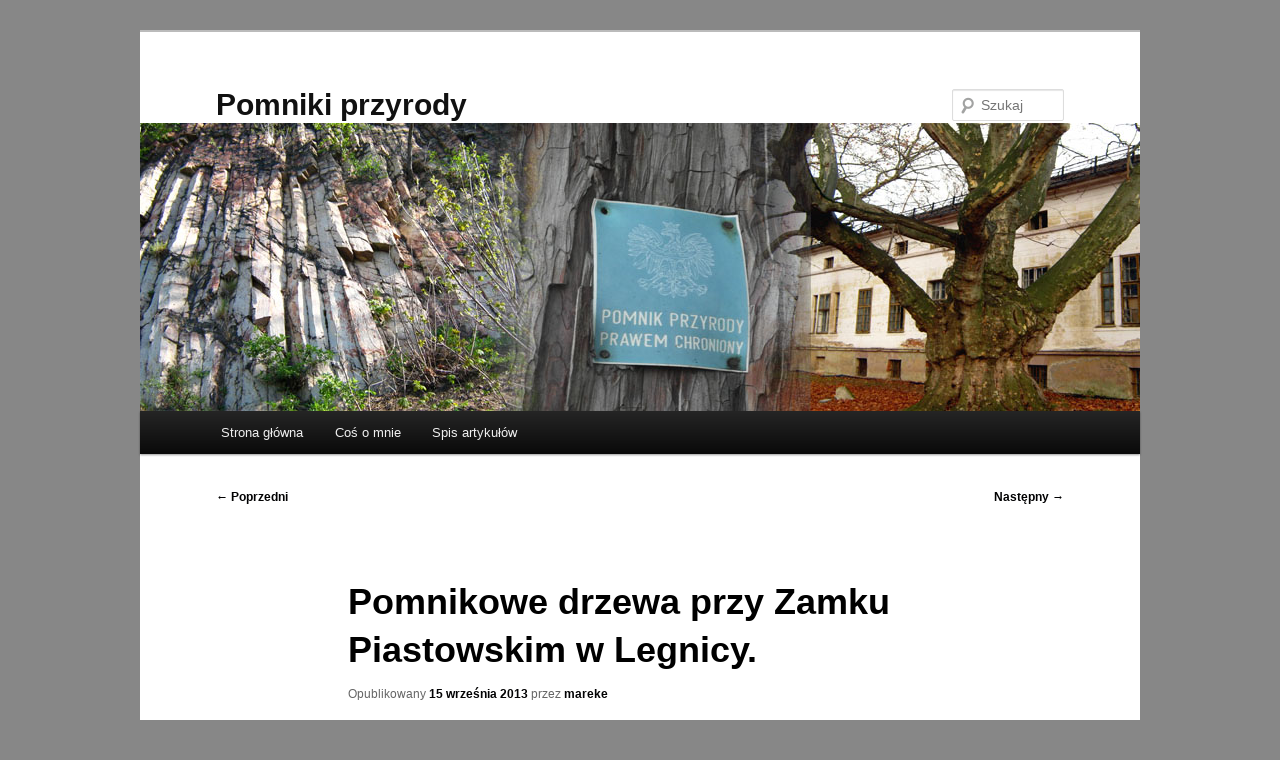

--- FILE ---
content_type: text/html; charset=UTF-8
request_url: https://www.pomniki-przyrody.pl/?p=4393
body_size: 10603
content:
<!DOCTYPE html>
<html lang="pl-PL">
<head>
<meta charset="UTF-8" />
<meta name="viewport" content="width=device-width, initial-scale=1.0" />
<title>
Pomnikowe drzewa przy Zamku Piastowskim w Legnicy. | Pomniki przyrody	</title>
<link rel="profile" href="https://gmpg.org/xfn/11" />
<link rel="stylesheet" type="text/css" media="all" href="https://www.pomniki-przyrody.pl/wp-content/themes/twentyeleven/style.css?ver=20251202" />
<link rel="pingback" href="https://www.pomniki-przyrody.pl/xmlrpc.php">
<meta name='robots' content='max-image-preview:large' />
<link rel="alternate" type="application/rss+xml" title="Pomniki przyrody &raquo; Kanał z wpisami" href="https://www.pomniki-przyrody.pl/?feed=rss2" />
<link rel="alternate" type="application/rss+xml" title="Pomniki przyrody &raquo; Kanał z komentarzami" href="https://www.pomniki-przyrody.pl/?feed=comments-rss2" />
<link rel="alternate" type="application/rss+xml" title="Pomniki przyrody &raquo; Pomnikowe drzewa przy Zamku Piastowskim w Legnicy. Kanał z komentarzami" href="https://www.pomniki-przyrody.pl/?feed=rss2&#038;p=4393" />
<link rel="alternate" title="oEmbed (JSON)" type="application/json+oembed" href="https://www.pomniki-przyrody.pl/index.php?rest_route=%2Foembed%2F1.0%2Fembed&#038;url=https%3A%2F%2Fwww.pomniki-przyrody.pl%2F%3Fp%3D4393" />
<link rel="alternate" title="oEmbed (XML)" type="text/xml+oembed" href="https://www.pomniki-przyrody.pl/index.php?rest_route=%2Foembed%2F1.0%2Fembed&#038;url=https%3A%2F%2Fwww.pomniki-przyrody.pl%2F%3Fp%3D4393&#038;format=xml" />
<style id='wp-img-auto-sizes-contain-inline-css' type='text/css'>
img:is([sizes=auto i],[sizes^="auto," i]){contain-intrinsic-size:3000px 1500px}
/*# sourceURL=wp-img-auto-sizes-contain-inline-css */
</style>
<style id='wp-emoji-styles-inline-css' type='text/css'>

	img.wp-smiley, img.emoji {
		display: inline !important;
		border: none !important;
		box-shadow: none !important;
		height: 1em !important;
		width: 1em !important;
		margin: 0 0.07em !important;
		vertical-align: -0.1em !important;
		background: none !important;
		padding: 0 !important;
	}
/*# sourceURL=wp-emoji-styles-inline-css */
</style>
<style id='wp-block-library-inline-css' type='text/css'>
:root{--wp-block-synced-color:#7a00df;--wp-block-synced-color--rgb:122,0,223;--wp-bound-block-color:var(--wp-block-synced-color);--wp-editor-canvas-background:#ddd;--wp-admin-theme-color:#007cba;--wp-admin-theme-color--rgb:0,124,186;--wp-admin-theme-color-darker-10:#006ba1;--wp-admin-theme-color-darker-10--rgb:0,107,160.5;--wp-admin-theme-color-darker-20:#005a87;--wp-admin-theme-color-darker-20--rgb:0,90,135;--wp-admin-border-width-focus:2px}@media (min-resolution:192dpi){:root{--wp-admin-border-width-focus:1.5px}}.wp-element-button{cursor:pointer}:root .has-very-light-gray-background-color{background-color:#eee}:root .has-very-dark-gray-background-color{background-color:#313131}:root .has-very-light-gray-color{color:#eee}:root .has-very-dark-gray-color{color:#313131}:root .has-vivid-green-cyan-to-vivid-cyan-blue-gradient-background{background:linear-gradient(135deg,#00d084,#0693e3)}:root .has-purple-crush-gradient-background{background:linear-gradient(135deg,#34e2e4,#4721fb 50%,#ab1dfe)}:root .has-hazy-dawn-gradient-background{background:linear-gradient(135deg,#faaca8,#dad0ec)}:root .has-subdued-olive-gradient-background{background:linear-gradient(135deg,#fafae1,#67a671)}:root .has-atomic-cream-gradient-background{background:linear-gradient(135deg,#fdd79a,#004a59)}:root .has-nightshade-gradient-background{background:linear-gradient(135deg,#330968,#31cdcf)}:root .has-midnight-gradient-background{background:linear-gradient(135deg,#020381,#2874fc)}:root{--wp--preset--font-size--normal:16px;--wp--preset--font-size--huge:42px}.has-regular-font-size{font-size:1em}.has-larger-font-size{font-size:2.625em}.has-normal-font-size{font-size:var(--wp--preset--font-size--normal)}.has-huge-font-size{font-size:var(--wp--preset--font-size--huge)}.has-text-align-center{text-align:center}.has-text-align-left{text-align:left}.has-text-align-right{text-align:right}.has-fit-text{white-space:nowrap!important}#end-resizable-editor-section{display:none}.aligncenter{clear:both}.items-justified-left{justify-content:flex-start}.items-justified-center{justify-content:center}.items-justified-right{justify-content:flex-end}.items-justified-space-between{justify-content:space-between}.screen-reader-text{border:0;clip-path:inset(50%);height:1px;margin:-1px;overflow:hidden;padding:0;position:absolute;width:1px;word-wrap:normal!important}.screen-reader-text:focus{background-color:#ddd;clip-path:none;color:#444;display:block;font-size:1em;height:auto;left:5px;line-height:normal;padding:15px 23px 14px;text-decoration:none;top:5px;width:auto;z-index:100000}html :where(.has-border-color){border-style:solid}html :where([style*=border-top-color]){border-top-style:solid}html :where([style*=border-right-color]){border-right-style:solid}html :where([style*=border-bottom-color]){border-bottom-style:solid}html :where([style*=border-left-color]){border-left-style:solid}html :where([style*=border-width]){border-style:solid}html :where([style*=border-top-width]){border-top-style:solid}html :where([style*=border-right-width]){border-right-style:solid}html :where([style*=border-bottom-width]){border-bottom-style:solid}html :where([style*=border-left-width]){border-left-style:solid}html :where(img[class*=wp-image-]){height:auto;max-width:100%}:where(figure){margin:0 0 1em}html :where(.is-position-sticky){--wp-admin--admin-bar--position-offset:var(--wp-admin--admin-bar--height,0px)}@media screen and (max-width:600px){html :where(.is-position-sticky){--wp-admin--admin-bar--position-offset:0px}}

/*# sourceURL=wp-block-library-inline-css */
</style><style id='wp-block-media-text-inline-css' type='text/css'>
.wp-block-media-text{box-sizing:border-box;
  /*!rtl:begin:ignore*/direction:ltr;
  /*!rtl:end:ignore*/display:grid;grid-template-columns:50% 1fr;grid-template-rows:auto}.wp-block-media-text.has-media-on-the-right{grid-template-columns:1fr 50%}.wp-block-media-text.is-vertically-aligned-top>.wp-block-media-text__content,.wp-block-media-text.is-vertically-aligned-top>.wp-block-media-text__media{align-self:start}.wp-block-media-text.is-vertically-aligned-center>.wp-block-media-text__content,.wp-block-media-text.is-vertically-aligned-center>.wp-block-media-text__media,.wp-block-media-text>.wp-block-media-text__content,.wp-block-media-text>.wp-block-media-text__media{align-self:center}.wp-block-media-text.is-vertically-aligned-bottom>.wp-block-media-text__content,.wp-block-media-text.is-vertically-aligned-bottom>.wp-block-media-text__media{align-self:end}.wp-block-media-text>.wp-block-media-text__media{
  /*!rtl:begin:ignore*/grid-column:1;grid-row:1;
  /*!rtl:end:ignore*/margin:0}.wp-block-media-text>.wp-block-media-text__content{direction:ltr;
  /*!rtl:begin:ignore*/grid-column:2;grid-row:1;
  /*!rtl:end:ignore*/padding:0 8%;word-break:break-word}.wp-block-media-text.has-media-on-the-right>.wp-block-media-text__media{
  /*!rtl:begin:ignore*/grid-column:2;grid-row:1
  /*!rtl:end:ignore*/}.wp-block-media-text.has-media-on-the-right>.wp-block-media-text__content{
  /*!rtl:begin:ignore*/grid-column:1;grid-row:1
  /*!rtl:end:ignore*/}.wp-block-media-text__media a{display:block}.wp-block-media-text__media img,.wp-block-media-text__media video{height:auto;max-width:unset;vertical-align:middle;width:100%}.wp-block-media-text.is-image-fill>.wp-block-media-text__media{background-size:cover;height:100%;min-height:250px}.wp-block-media-text.is-image-fill>.wp-block-media-text__media>a{display:block;height:100%}.wp-block-media-text.is-image-fill>.wp-block-media-text__media img{height:1px;margin:-1px;overflow:hidden;padding:0;position:absolute;width:1px;clip:rect(0,0,0,0);border:0}.wp-block-media-text.is-image-fill-element>.wp-block-media-text__media{height:100%;min-height:250px}.wp-block-media-text.is-image-fill-element>.wp-block-media-text__media>a{display:block;height:100%}.wp-block-media-text.is-image-fill-element>.wp-block-media-text__media img{height:100%;object-fit:cover;width:100%}@media (max-width:600px){.wp-block-media-text.is-stacked-on-mobile{grid-template-columns:100%!important}.wp-block-media-text.is-stacked-on-mobile>.wp-block-media-text__media{grid-column:1;grid-row:1}.wp-block-media-text.is-stacked-on-mobile>.wp-block-media-text__content{grid-column:1;grid-row:2}}
/*# sourceURL=https://www.pomniki-przyrody.pl/wp-includes/blocks/media-text/style.min.css */
</style>
<style id='wp-block-paragraph-inline-css' type='text/css'>
.is-small-text{font-size:.875em}.is-regular-text{font-size:1em}.is-large-text{font-size:2.25em}.is-larger-text{font-size:3em}.has-drop-cap:not(:focus):first-letter{float:left;font-size:8.4em;font-style:normal;font-weight:100;line-height:.68;margin:.05em .1em 0 0;text-transform:uppercase}body.rtl .has-drop-cap:not(:focus):first-letter{float:none;margin-left:.1em}p.has-drop-cap.has-background{overflow:hidden}:root :where(p.has-background){padding:1.25em 2.375em}:where(p.has-text-color:not(.has-link-color)) a{color:inherit}p.has-text-align-left[style*="writing-mode:vertical-lr"],p.has-text-align-right[style*="writing-mode:vertical-rl"]{rotate:180deg}
/*# sourceURL=https://www.pomniki-przyrody.pl/wp-includes/blocks/paragraph/style.min.css */
</style>
<style id='global-styles-inline-css' type='text/css'>
:root{--wp--preset--aspect-ratio--square: 1;--wp--preset--aspect-ratio--4-3: 4/3;--wp--preset--aspect-ratio--3-4: 3/4;--wp--preset--aspect-ratio--3-2: 3/2;--wp--preset--aspect-ratio--2-3: 2/3;--wp--preset--aspect-ratio--16-9: 16/9;--wp--preset--aspect-ratio--9-16: 9/16;--wp--preset--color--black: #000;--wp--preset--color--cyan-bluish-gray: #abb8c3;--wp--preset--color--white: #fff;--wp--preset--color--pale-pink: #f78da7;--wp--preset--color--vivid-red: #cf2e2e;--wp--preset--color--luminous-vivid-orange: #ff6900;--wp--preset--color--luminous-vivid-amber: #fcb900;--wp--preset--color--light-green-cyan: #7bdcb5;--wp--preset--color--vivid-green-cyan: #00d084;--wp--preset--color--pale-cyan-blue: #8ed1fc;--wp--preset--color--vivid-cyan-blue: #0693e3;--wp--preset--color--vivid-purple: #9b51e0;--wp--preset--color--blue: #1982d1;--wp--preset--color--dark-gray: #373737;--wp--preset--color--medium-gray: #666;--wp--preset--color--light-gray: #e2e2e2;--wp--preset--gradient--vivid-cyan-blue-to-vivid-purple: linear-gradient(135deg,rgb(6,147,227) 0%,rgb(155,81,224) 100%);--wp--preset--gradient--light-green-cyan-to-vivid-green-cyan: linear-gradient(135deg,rgb(122,220,180) 0%,rgb(0,208,130) 100%);--wp--preset--gradient--luminous-vivid-amber-to-luminous-vivid-orange: linear-gradient(135deg,rgb(252,185,0) 0%,rgb(255,105,0) 100%);--wp--preset--gradient--luminous-vivid-orange-to-vivid-red: linear-gradient(135deg,rgb(255,105,0) 0%,rgb(207,46,46) 100%);--wp--preset--gradient--very-light-gray-to-cyan-bluish-gray: linear-gradient(135deg,rgb(238,238,238) 0%,rgb(169,184,195) 100%);--wp--preset--gradient--cool-to-warm-spectrum: linear-gradient(135deg,rgb(74,234,220) 0%,rgb(151,120,209) 20%,rgb(207,42,186) 40%,rgb(238,44,130) 60%,rgb(251,105,98) 80%,rgb(254,248,76) 100%);--wp--preset--gradient--blush-light-purple: linear-gradient(135deg,rgb(255,206,236) 0%,rgb(152,150,240) 100%);--wp--preset--gradient--blush-bordeaux: linear-gradient(135deg,rgb(254,205,165) 0%,rgb(254,45,45) 50%,rgb(107,0,62) 100%);--wp--preset--gradient--luminous-dusk: linear-gradient(135deg,rgb(255,203,112) 0%,rgb(199,81,192) 50%,rgb(65,88,208) 100%);--wp--preset--gradient--pale-ocean: linear-gradient(135deg,rgb(255,245,203) 0%,rgb(182,227,212) 50%,rgb(51,167,181) 100%);--wp--preset--gradient--electric-grass: linear-gradient(135deg,rgb(202,248,128) 0%,rgb(113,206,126) 100%);--wp--preset--gradient--midnight: linear-gradient(135deg,rgb(2,3,129) 0%,rgb(40,116,252) 100%);--wp--preset--font-size--small: 13px;--wp--preset--font-size--medium: 20px;--wp--preset--font-size--large: 36px;--wp--preset--font-size--x-large: 42px;--wp--preset--spacing--20: 0.44rem;--wp--preset--spacing--30: 0.67rem;--wp--preset--spacing--40: 1rem;--wp--preset--spacing--50: 1.5rem;--wp--preset--spacing--60: 2.25rem;--wp--preset--spacing--70: 3.38rem;--wp--preset--spacing--80: 5.06rem;--wp--preset--shadow--natural: 6px 6px 9px rgba(0, 0, 0, 0.2);--wp--preset--shadow--deep: 12px 12px 50px rgba(0, 0, 0, 0.4);--wp--preset--shadow--sharp: 6px 6px 0px rgba(0, 0, 0, 0.2);--wp--preset--shadow--outlined: 6px 6px 0px -3px rgb(255, 255, 255), 6px 6px rgb(0, 0, 0);--wp--preset--shadow--crisp: 6px 6px 0px rgb(0, 0, 0);}:where(.is-layout-flex){gap: 0.5em;}:where(.is-layout-grid){gap: 0.5em;}body .is-layout-flex{display: flex;}.is-layout-flex{flex-wrap: wrap;align-items: center;}.is-layout-flex > :is(*, div){margin: 0;}body .is-layout-grid{display: grid;}.is-layout-grid > :is(*, div){margin: 0;}:where(.wp-block-columns.is-layout-flex){gap: 2em;}:where(.wp-block-columns.is-layout-grid){gap: 2em;}:where(.wp-block-post-template.is-layout-flex){gap: 1.25em;}:where(.wp-block-post-template.is-layout-grid){gap: 1.25em;}.has-black-color{color: var(--wp--preset--color--black) !important;}.has-cyan-bluish-gray-color{color: var(--wp--preset--color--cyan-bluish-gray) !important;}.has-white-color{color: var(--wp--preset--color--white) !important;}.has-pale-pink-color{color: var(--wp--preset--color--pale-pink) !important;}.has-vivid-red-color{color: var(--wp--preset--color--vivid-red) !important;}.has-luminous-vivid-orange-color{color: var(--wp--preset--color--luminous-vivid-orange) !important;}.has-luminous-vivid-amber-color{color: var(--wp--preset--color--luminous-vivid-amber) !important;}.has-light-green-cyan-color{color: var(--wp--preset--color--light-green-cyan) !important;}.has-vivid-green-cyan-color{color: var(--wp--preset--color--vivid-green-cyan) !important;}.has-pale-cyan-blue-color{color: var(--wp--preset--color--pale-cyan-blue) !important;}.has-vivid-cyan-blue-color{color: var(--wp--preset--color--vivid-cyan-blue) !important;}.has-vivid-purple-color{color: var(--wp--preset--color--vivid-purple) !important;}.has-black-background-color{background-color: var(--wp--preset--color--black) !important;}.has-cyan-bluish-gray-background-color{background-color: var(--wp--preset--color--cyan-bluish-gray) !important;}.has-white-background-color{background-color: var(--wp--preset--color--white) !important;}.has-pale-pink-background-color{background-color: var(--wp--preset--color--pale-pink) !important;}.has-vivid-red-background-color{background-color: var(--wp--preset--color--vivid-red) !important;}.has-luminous-vivid-orange-background-color{background-color: var(--wp--preset--color--luminous-vivid-orange) !important;}.has-luminous-vivid-amber-background-color{background-color: var(--wp--preset--color--luminous-vivid-amber) !important;}.has-light-green-cyan-background-color{background-color: var(--wp--preset--color--light-green-cyan) !important;}.has-vivid-green-cyan-background-color{background-color: var(--wp--preset--color--vivid-green-cyan) !important;}.has-pale-cyan-blue-background-color{background-color: var(--wp--preset--color--pale-cyan-blue) !important;}.has-vivid-cyan-blue-background-color{background-color: var(--wp--preset--color--vivid-cyan-blue) !important;}.has-vivid-purple-background-color{background-color: var(--wp--preset--color--vivid-purple) !important;}.has-black-border-color{border-color: var(--wp--preset--color--black) !important;}.has-cyan-bluish-gray-border-color{border-color: var(--wp--preset--color--cyan-bluish-gray) !important;}.has-white-border-color{border-color: var(--wp--preset--color--white) !important;}.has-pale-pink-border-color{border-color: var(--wp--preset--color--pale-pink) !important;}.has-vivid-red-border-color{border-color: var(--wp--preset--color--vivid-red) !important;}.has-luminous-vivid-orange-border-color{border-color: var(--wp--preset--color--luminous-vivid-orange) !important;}.has-luminous-vivid-amber-border-color{border-color: var(--wp--preset--color--luminous-vivid-amber) !important;}.has-light-green-cyan-border-color{border-color: var(--wp--preset--color--light-green-cyan) !important;}.has-vivid-green-cyan-border-color{border-color: var(--wp--preset--color--vivid-green-cyan) !important;}.has-pale-cyan-blue-border-color{border-color: var(--wp--preset--color--pale-cyan-blue) !important;}.has-vivid-cyan-blue-border-color{border-color: var(--wp--preset--color--vivid-cyan-blue) !important;}.has-vivid-purple-border-color{border-color: var(--wp--preset--color--vivid-purple) !important;}.has-vivid-cyan-blue-to-vivid-purple-gradient-background{background: var(--wp--preset--gradient--vivid-cyan-blue-to-vivid-purple) !important;}.has-light-green-cyan-to-vivid-green-cyan-gradient-background{background: var(--wp--preset--gradient--light-green-cyan-to-vivid-green-cyan) !important;}.has-luminous-vivid-amber-to-luminous-vivid-orange-gradient-background{background: var(--wp--preset--gradient--luminous-vivid-amber-to-luminous-vivid-orange) !important;}.has-luminous-vivid-orange-to-vivid-red-gradient-background{background: var(--wp--preset--gradient--luminous-vivid-orange-to-vivid-red) !important;}.has-very-light-gray-to-cyan-bluish-gray-gradient-background{background: var(--wp--preset--gradient--very-light-gray-to-cyan-bluish-gray) !important;}.has-cool-to-warm-spectrum-gradient-background{background: var(--wp--preset--gradient--cool-to-warm-spectrum) !important;}.has-blush-light-purple-gradient-background{background: var(--wp--preset--gradient--blush-light-purple) !important;}.has-blush-bordeaux-gradient-background{background: var(--wp--preset--gradient--blush-bordeaux) !important;}.has-luminous-dusk-gradient-background{background: var(--wp--preset--gradient--luminous-dusk) !important;}.has-pale-ocean-gradient-background{background: var(--wp--preset--gradient--pale-ocean) !important;}.has-electric-grass-gradient-background{background: var(--wp--preset--gradient--electric-grass) !important;}.has-midnight-gradient-background{background: var(--wp--preset--gradient--midnight) !important;}.has-small-font-size{font-size: var(--wp--preset--font-size--small) !important;}.has-medium-font-size{font-size: var(--wp--preset--font-size--medium) !important;}.has-large-font-size{font-size: var(--wp--preset--font-size--large) !important;}.has-x-large-font-size{font-size: var(--wp--preset--font-size--x-large) !important;}
/*# sourceURL=global-styles-inline-css */
</style>

<style id='classic-theme-styles-inline-css' type='text/css'>
/*! This file is auto-generated */
.wp-block-button__link{color:#fff;background-color:#32373c;border-radius:9999px;box-shadow:none;text-decoration:none;padding:calc(.667em + 2px) calc(1.333em + 2px);font-size:1.125em}.wp-block-file__button{background:#32373c;color:#fff;text-decoration:none}
/*# sourceURL=/wp-includes/css/classic-themes.min.css */
</style>
<link rel='stylesheet' id='twentyeleven-block-style-css' href='https://www.pomniki-przyrody.pl/wp-content/themes/twentyeleven/blocks.css?ver=20240703' type='text/css' media='all' />
<link rel="https://api.w.org/" href="https://www.pomniki-przyrody.pl/index.php?rest_route=/" /><link rel="alternate" title="JSON" type="application/json" href="https://www.pomniki-przyrody.pl/index.php?rest_route=/wp/v2/posts/4393" /><link rel="EditURI" type="application/rsd+xml" title="RSD" href="https://www.pomniki-przyrody.pl/xmlrpc.php?rsd" />
<meta name="generator" content="WordPress 6.9" />
<link rel="canonical" href="https://www.pomniki-przyrody.pl/?p=4393" />
<link rel='shortlink' href='https://www.pomniki-przyrody.pl/?p=4393' />
	<style>
		/* Link color */
		a,
		#site-title a:focus,
		#site-title a:hover,
		#site-title a:active,
		.entry-title a:hover,
		.entry-title a:focus,
		.entry-title a:active,
		.widget_twentyeleven_ephemera .comments-link a:hover,
		section.recent-posts .other-recent-posts a[rel="bookmark"]:hover,
		section.recent-posts .other-recent-posts .comments-link a:hover,
		.format-image footer.entry-meta a:hover,
		#site-generator a:hover {
			color: #020203;
		}
		section.recent-posts .other-recent-posts .comments-link a:hover {
			border-color: #020203;
		}
		article.feature-image.small .entry-summary p a:hover,
		.entry-header .comments-link a:hover,
		.entry-header .comments-link a:focus,
		.entry-header .comments-link a:active,
		.feature-slider a.active {
			background-color: #020203;
		}
	</style>
	<style type="text/css" id="custom-background-css">
body.custom-background { background-color: #878787; }
</style>
	<link rel="icon" href="https://www.pomniki-przyrody.pl/wp-content/uploads/2017/02/DSC_1799-150x150.jpg" sizes="32x32" />
<link rel="icon" href="https://www.pomniki-przyrody.pl/wp-content/uploads/2017/02/DSC_1799.jpg" sizes="192x192" />
<link rel="apple-touch-icon" href="https://www.pomniki-przyrody.pl/wp-content/uploads/2017/02/DSC_1799.jpg" />
<meta name="msapplication-TileImage" content="https://www.pomniki-przyrody.pl/wp-content/uploads/2017/02/DSC_1799.jpg" />
</head>

<body class="wp-singular post-template-default single single-post postid-4393 single-format-standard custom-background wp-embed-responsive wp-theme-twentyeleven singular two-column right-sidebar">
<div class="skip-link"><a class="assistive-text" href="#content">Przeskocz do tekstu</a></div><div id="page" class="hfeed">
	<header id="branding">
			<hgroup>
									<h1 id="site-title"><span><a href="https://www.pomniki-przyrody.pl/" rel="home" >Pomniki przyrody</a></span></h1>
								</hgroup>

						<a href="https://www.pomniki-przyrody.pl/" rel="home" >
				<img src="https://www.pomniki-przyrody.pl/wp-content/uploads/2013/03/bannerBLOG.jpg" width="1000" height="288" alt="Pomniki przyrody" srcset="https://www.pomniki-przyrody.pl/wp-content/uploads/2013/03/bannerBLOG.jpg 1000w, https://www.pomniki-przyrody.pl/wp-content/uploads/2013/03/bannerBLOG-300x86.jpg 300w, https://www.pomniki-przyrody.pl/wp-content/uploads/2013/03/bannerBLOG-500x144.jpg 500w" sizes="(max-width: 1000px) 100vw, 1000px" decoding="async" fetchpriority="high" />			</a>
			
									<form method="get" id="searchform" action="https://www.pomniki-przyrody.pl/">
		<label for="s" class="assistive-text">Szukaj</label>
		<input type="text" class="field" name="s" id="s" placeholder="Szukaj" />
		<input type="submit" class="submit" name="submit" id="searchsubmit" value="Szukaj" />
	</form>
			
			<nav id="access">
				<h3 class="assistive-text">Główne menu</h3>
				<div class="menu"><ul>
<li ><a href="https://www.pomniki-przyrody.pl/">Strona główna</a></li><li class="page_item page-item-157"><a href="https://www.pomniki-przyrody.pl/?page_id=157">Coś o mnie</a></li>
<li class="page_item page-item-1500"><a href="https://www.pomniki-przyrody.pl/?page_id=1500">Spis artykułów</a></li>
</ul></div>
			</nav><!-- #access -->
	</header><!-- #branding -->


	<div id="main">

		<div id="primary">
			<div id="content" role="main">

				
					<nav id="nav-single">
						<h3 class="assistive-text">Nawigacja wpisu</h3>
						<span class="nav-previous"><a href="https://www.pomniki-przyrody.pl/?p=4365" rel="prev"><span class="meta-nav">&larr;</span> Poprzedni</a></span>
						<span class="nav-next"><a href="https://www.pomniki-przyrody.pl/?p=4418" rel="next">Następny <span class="meta-nav">&rarr;</span></a></span>
					</nav><!-- #nav-single -->

					
<article id="post-4393" class="post-4393 post type-post status-publish format-standard hentry category-przyroda-ozywiona tag-aleja-klonowa tag-kaplica-zamkowa-w-legnicy tag-klon-pospolity tag-legnica tag-perelkowiec-japonski tag-skrzydlorzech-kaukaski tag-sofora-japonska tag-szupin tag-wzgorze-zamkowe-w-legnicy tag-zamek-w-legnicy">
	<header class="entry-header">
		<h1 class="entry-title">Pomnikowe drzewa przy Zamku Piastowskim w Legnicy.</h1>

				<div class="entry-meta">
			<span class="sep">Opublikowany </span><a href="https://www.pomniki-przyrody.pl/?p=4393" title="15:26" rel="bookmark"><time class="entry-date" datetime="2013-09-15T15:26:49+02:00">15 września 2013</time></a><span class="by-author"> <span class="sep"> przez </span> <span class="author vcard"><a class="url fn n" href="https://www.pomniki-przyrody.pl/?author=2" title="Zobacz wszystkie wpisy opublikowane przez mareke" rel="author">mareke</a></span></span>		</div><!-- .entry-meta -->
			</header><!-- .entry-header -->

	<div class="entry-content">
		<p>Zamek Piastowski w Legnicy uważany jest za jedną z najstarszych warowni w Polsce. Powstały na miejscu wcześniejszego grodu Trzebowian, uzyskał przed 1230 r . murowaną sylwetkę z okazałym palatium, kaplicą i dwoma wieżami; całość założenia otoczono warownym obwodem wałów. W późniejszych wiekach zamek był wielokrotnie przebudowywany, zachowując elementy wszystkich stylów od romanizmu do baroku.</p>
<p style="text-align: left;"><a href="https://www.pomniki-przyrody.pl/wp-content/uploads/2013/09/zamek-w-Legnicy.jpg"><img decoding="async" class="aligncenter  wp-image-4414" title="zamek w Legnicy" alt="" src="https://www.pomniki-przyrody.pl/wp-content/uploads/2013/09/zamek-w-Legnicy.jpg" width="1154" height="866" srcset="https://www.pomniki-przyrody.pl/wp-content/uploads/2013/09/zamek-w-Legnicy.jpg 1154w, https://www.pomniki-przyrody.pl/wp-content/uploads/2013/09/zamek-w-Legnicy-300x225.jpg 300w, https://www.pomniki-przyrody.pl/wp-content/uploads/2013/09/zamek-w-Legnicy-1024x768.jpg 1024w, https://www.pomniki-przyrody.pl/wp-content/uploads/2013/09/zamek-w-Legnicy-399x300.jpg 399w" sizes="(max-width: 1154px) 100vw, 1154px" /></a>Wejście do zamku (będącego obecnie siedzibą różnych placówek oświatowych) prowadzi przez reprezentacyjny renesansowy portal wjazdowy.</p>
<p style="text-align: center;"><a href="https://www.pomniki-przyrody.pl/wp-content/uploads/2013/09/renesansowa-brama-na-zamku-w-Legnicy.jpg"><img decoding="async" class="aligncenter  wp-image-4410" title="renesansowa brama na zamku w Legnicy" alt="" src="https://www.pomniki-przyrody.pl/wp-content/uploads/2013/09/renesansowa-brama-na-zamku-w-Legnicy.jpg" width="1200" height="900" srcset="https://www.pomniki-przyrody.pl/wp-content/uploads/2013/09/renesansowa-brama-na-zamku-w-Legnicy.jpg 1200w, https://www.pomniki-przyrody.pl/wp-content/uploads/2013/09/renesansowa-brama-na-zamku-w-Legnicy-300x225.jpg 300w, https://www.pomniki-przyrody.pl/wp-content/uploads/2013/09/renesansowa-brama-na-zamku-w-Legnicy-1024x768.jpg 1024w, https://www.pomniki-przyrody.pl/wp-content/uploads/2013/09/renesansowa-brama-na-zamku-w-Legnicy-400x300.jpg 400w" sizes="(max-width: 1200px) 100vw, 1200px" /></a></p>
<p>Na rozległym dziedzińcu znajduje się pawilon skrywający zachowane relikty romańskiej kaplicy.</p>
<p style="text-align: center;"><a href="https://www.pomniki-przyrody.pl/wp-content/uploads/2013/09/relikty-kaplicy-zamkowej-w-Legnicy.jpg"><img loading="lazy" decoding="async" class="aligncenter  wp-image-4408" title="relikty kaplicy zamkowej w Legnicy" alt="" src="https://www.pomniki-przyrody.pl/wp-content/uploads/2013/09/relikty-kaplicy-zamkowej-w-Legnicy.jpg" width="1174" height="841" srcset="https://www.pomniki-przyrody.pl/wp-content/uploads/2013/09/relikty-kaplicy-zamkowej-w-Legnicy.jpg 1174w, https://www.pomniki-przyrody.pl/wp-content/uploads/2013/09/relikty-kaplicy-zamkowej-w-Legnicy-300x214.jpg 300w, https://www.pomniki-przyrody.pl/wp-content/uploads/2013/09/relikty-kaplicy-zamkowej-w-Legnicy-1024x733.jpg 1024w, https://www.pomniki-przyrody.pl/wp-content/uploads/2013/09/relikty-kaplicy-zamkowej-w-Legnicy-418x300.jpg 418w" sizes="auto, (max-width: 1174px) 100vw, 1174px" /></a><a href="https://www.pomniki-przyrody.pl/wp-content/uploads/2013/09/relikty-romańskiej-kaplicy-zamkowej-w-Legnicy.jpg"><img loading="lazy" decoding="async" class="aligncenter  wp-image-4409" title="relikty romańskiej kaplicy zamkowej w Legnicy" alt="" src="https://www.pomniki-przyrody.pl/wp-content/uploads/2013/09/relikty-romańskiej-kaplicy-zamkowej-w-Legnicy.jpg" width="1200" height="900" srcset="https://www.pomniki-przyrody.pl/wp-content/uploads/2013/09/relikty-romańskiej-kaplicy-zamkowej-w-Legnicy.jpg 1200w, https://www.pomniki-przyrody.pl/wp-content/uploads/2013/09/relikty-romańskiej-kaplicy-zamkowej-w-Legnicy-300x225.jpg 300w, https://www.pomniki-przyrody.pl/wp-content/uploads/2013/09/relikty-romańskiej-kaplicy-zamkowej-w-Legnicy-1024x768.jpg 1024w, https://www.pomniki-przyrody.pl/wp-content/uploads/2013/09/relikty-romańskiej-kaplicy-zamkowej-w-Legnicy-400x300.jpg 400w" sizes="auto, (max-width: 1200px) 100vw, 1200px" /></a></p>
<p>Od północy do zamku przylegają tereny zielone (wzdłuż ul. Piastowskiej); najcenniejsze okazy o statusie pomników przyrody rosną na skwerze przy wieży Bramy Głogowskiej.</p>
<p style="text-align: center;"><a href="https://www.pomniki-przyrody.pl/wp-content/uploads/2013/09/skwer-przy-Bramie-Głogowskiej-w-Legnicy.jpg"><img loading="lazy" decoding="async" class="aligncenter  wp-image-4411" title="skwer przy Bramie Głogowskiej w Legnicy" alt="" src="https://www.pomniki-przyrody.pl/wp-content/uploads/2013/09/skwer-przy-Bramie-Głogowskiej-w-Legnicy.jpg" width="1200" height="900" srcset="https://www.pomniki-przyrody.pl/wp-content/uploads/2013/09/skwer-przy-Bramie-Głogowskiej-w-Legnicy.jpg 1200w, https://www.pomniki-przyrody.pl/wp-content/uploads/2013/09/skwer-przy-Bramie-Głogowskiej-w-Legnicy-300x225.jpg 300w, https://www.pomniki-przyrody.pl/wp-content/uploads/2013/09/skwer-przy-Bramie-Głogowskiej-w-Legnicy-1024x768.jpg 1024w, https://www.pomniki-przyrody.pl/wp-content/uploads/2013/09/skwer-przy-Bramie-Głogowskiej-w-Legnicy-400x300.jpg 400w" sizes="auto, (max-width: 1200px) 100vw, 1200px" /></a></p>
<p>Tutejsze pomniki przyrody oznaczone są tabliczkami z nazwą gatunkową okazu oraz żółtymi (?!) tabliczkami z godłem i napisem &#8222;POMNIK PRZYRODY&#8221;.</p>
<p style="text-align: left;"><a href="https://www.pomniki-przyrody.pl/wp-content/uploads/2013/09/tabliczka-na-legnickich-pomnikach-przyrody.jpg"><img loading="lazy" decoding="async" class="aligncenter size-medium wp-image-4412" title="tabliczka na legnickich pomnikach przyrody" alt="" src="https://www.pomniki-przyrody.pl/wp-content/uploads/2013/09/tabliczka-na-legnickich-pomnikach-przyrody-300x286.jpg" width="300" height="286" srcset="https://www.pomniki-przyrody.pl/wp-content/uploads/2013/09/tabliczka-na-legnickich-pomnikach-przyrody-300x286.jpg 300w, https://www.pomniki-przyrody.pl/wp-content/uploads/2013/09/tabliczka-na-legnickich-pomnikach-przyrody.jpg 700w" sizes="auto, (max-width: 300px) 100vw, 300px" /></a>Atrakcyjnym pomnikowym drzewem jest <strong>skrzydłorzech kaukaski</strong> o obwodzie 185 cm i 14 m wysokości.</p>
<p style="text-align: center;"><a href="https://www.pomniki-przyrody.pl/wp-content/uploads/2013/09/pień-pomnikowego-skrzydłorzecha-w-Legnicy.jpg"><img loading="lazy" decoding="async" class="aligncenter  wp-image-4401" title="pień pomnikowego skrzydłorzecha w Legnicy" alt="" src="https://www.pomniki-przyrody.pl/wp-content/uploads/2013/09/pień-pomnikowego-skrzydłorzecha-w-Legnicy.jpg" width="800" height="1208" srcset="https://www.pomniki-przyrody.pl/wp-content/uploads/2013/09/pień-pomnikowego-skrzydłorzecha-w-Legnicy.jpg 800w, https://www.pomniki-przyrody.pl/wp-content/uploads/2013/09/pień-pomnikowego-skrzydłorzecha-w-Legnicy-198x300.jpg 198w, https://www.pomniki-przyrody.pl/wp-content/uploads/2013/09/pień-pomnikowego-skrzydłorzecha-w-Legnicy-678x1024.jpg 678w" sizes="auto, (max-width: 800px) 100vw, 800px" /></a></p>
<p style="text-align: left;">Charakterystyczne dla tego gatunku są długie, zwisające owocostany oraz duże liście (więcej w artykule <a title="Skrzydłorzech kaukaski w Szprotawie." href="https://www.pomniki-przyrody.pl/?p=3937"><span style="color: #0000ff;">Skrzydłorzech kaukaski w Szprotawie</span></a>).</p>
<p style="text-align: center;"><a href="https://www.pomniki-przyrody.pl/wp-content/uploads/2013/09/owoce-legnickiego-skrzydłorzecha.jpg"><img loading="lazy" decoding="async" class="aligncenter  wp-image-4398" title="owoce legnickiego skrzydłorzecha" alt="" src="https://www.pomniki-przyrody.pl/wp-content/uploads/2013/09/owoce-legnickiego-skrzydłorzecha.jpg" width="700" height="933" srcset="https://www.pomniki-przyrody.pl/wp-content/uploads/2013/09/owoce-legnickiego-skrzydłorzecha.jpg 700w, https://www.pomniki-przyrody.pl/wp-content/uploads/2013/09/owoce-legnickiego-skrzydłorzecha-225x300.jpg 225w" sizes="auto, (max-width: 700px) 100vw, 700px" /></a></p>
<p>Kilkanaście metrów obok rośnie pomnikowa <strong>sofora japońska </strong>(inne nazwy to szupin, perełkowiec).</p>
<p style="text-align: center;"><a href="https://www.pomniki-przyrody.pl/wp-content/uploads/2013/09/tabliczka-na-pomnikowej-soforze.jpg"><img loading="lazy" decoding="async" class="aligncenter  wp-image-4413" title="tabliczka na pomnikowej soforze" alt="" src="https://www.pomniki-przyrody.pl/wp-content/uploads/2013/09/tabliczka-na-pomnikowej-soforze.jpg" width="900" height="623" srcset="https://www.pomniki-przyrody.pl/wp-content/uploads/2013/09/tabliczka-na-pomnikowej-soforze.jpg 900w, https://www.pomniki-przyrody.pl/wp-content/uploads/2013/09/tabliczka-na-pomnikowej-soforze-300x207.jpg 300w, https://www.pomniki-przyrody.pl/wp-content/uploads/2013/09/tabliczka-na-pomnikowej-soforze-433x300.jpg 433w" sizes="auto, (max-width: 900px) 100vw, 900px" /></a></p>
<p style="text-align: center;"><a href="https://www.pomniki-przyrody.pl/wp-content/uploads/2013/09/pomnikowa-sofora-japońska-przy-Bramie-Głogowskiej-w-Legnicy.jpg"><img loading="lazy" decoding="async" class="aligncenter  wp-image-4405" title="pomnikowa sofora japońska przy Bramie Głogowskiej w Legnicy" alt="" src="https://www.pomniki-przyrody.pl/wp-content/uploads/2013/09/pomnikowa-sofora-japońska-przy-Bramie-Głogowskiej-w-Legnicy.jpg" width="800" height="1208" srcset="https://www.pomniki-przyrody.pl/wp-content/uploads/2013/09/pomnikowa-sofora-japońska-przy-Bramie-Głogowskiej-w-Legnicy.jpg 800w, https://www.pomniki-przyrody.pl/wp-content/uploads/2013/09/pomnikowa-sofora-japońska-przy-Bramie-Głogowskiej-w-Legnicy-198x300.jpg 198w, https://www.pomniki-przyrody.pl/wp-content/uploads/2013/09/pomnikowa-sofora-japońska-przy-Bramie-Głogowskiej-w-Legnicy-678x1024.jpg 678w" sizes="auto, (max-width: 800px) 100vw, 800px" /></a><a href="https://www.pomniki-przyrody.pl/wp-content/uploads/2013/09/pomnikowa-sofora-japońska-w-Legnicy.jpg"><img loading="lazy" decoding="async" class="aligncenter  wp-image-4406" title="pomnikowa sofora japońska w Legnicy" alt="" src="https://www.pomniki-przyrody.pl/wp-content/uploads/2013/09/pomnikowa-sofora-japońska-w-Legnicy.jpg" width="800" height="1208" srcset="https://www.pomniki-przyrody.pl/wp-content/uploads/2013/09/pomnikowa-sofora-japońska-w-Legnicy.jpg 800w, https://www.pomniki-przyrody.pl/wp-content/uploads/2013/09/pomnikowa-sofora-japońska-w-Legnicy-198x300.jpg 198w, https://www.pomniki-przyrody.pl/wp-content/uploads/2013/09/pomnikowa-sofora-japońska-w-Legnicy-678x1024.jpg 678w" sizes="auto, (max-width: 800px) 100vw, 800px" /></a></p>
<p>Okaz mierzy 223 cm w pierśnicy, przy wysokości 18 metrów.</p>
<p style="text-align: center;"><a href="https://www.pomniki-przyrody.pl/wp-content/uploads/2013/09/pień-pomnikowej-sofory-japońskiej-w-Legnicy.jpg"><img loading="lazy" decoding="async" class="aligncenter  wp-image-4402" title="pień pomnikowej sofory japońskiej w Legnicy" alt="" src="https://www.pomniki-przyrody.pl/wp-content/uploads/2013/09/pień-pomnikowej-sofory-japońskiej-w-Legnicy.jpg" width="800" height="1208" srcset="https://www.pomniki-przyrody.pl/wp-content/uploads/2013/09/pień-pomnikowej-sofory-japońskiej-w-Legnicy.jpg 800w, https://www.pomniki-przyrody.pl/wp-content/uploads/2013/09/pień-pomnikowej-sofory-japońskiej-w-Legnicy-198x300.jpg 198w, https://www.pomniki-przyrody.pl/wp-content/uploads/2013/09/pień-pomnikowej-sofory-japońskiej-w-Legnicy-678x1024.jpg 678w" sizes="auto, (max-width: 800px) 100vw, 800px" /></a></p>
<p>Liście tego gatunku są nieparzystopierzaste, ułożone skrętolegle, o długości 12 &#8211; 25 cm. Składają się z 11 &#8211; 17 jajowatych listków o długości 2 &#8211; 5 cm.</p>
<p style="text-align: center;"><a href="https://www.pomniki-przyrody.pl/wp-content/uploads/2013/09/liście-sofory-japońskiej.jpg"><img loading="lazy" decoding="async" class="aligncenter  wp-image-4397" title="liście sofory japońskiej" alt="" src="https://www.pomniki-przyrody.pl/wp-content/uploads/2013/09/liście-sofory-japońskiej.jpg" width="700" height="1057" srcset="https://www.pomniki-przyrody.pl/wp-content/uploads/2013/09/liście-sofory-japońskiej.jpg 700w, https://www.pomniki-przyrody.pl/wp-content/uploads/2013/09/liście-sofory-japońskiej-198x300.jpg 198w, https://www.pomniki-przyrody.pl/wp-content/uploads/2013/09/liście-sofory-japońskiej-678x1024.jpg 678w" sizes="auto, (max-width: 700px) 100vw, 700px" /></a></p>
<p>Owocem jest mięsisty, zielony strąk o długości 3 &#8211; 7 cm z przewężeniem między nasionami.</p>
<p style="text-align: center;"><a href="https://www.pomniki-przyrody.pl/wp-content/uploads/2013/09/owoce-sofory-japońskiej.jpg"><img loading="lazy" decoding="async" class="aligncenter  wp-image-4399" title="owoce sofory japońskiej" alt="" src="https://www.pomniki-przyrody.pl/wp-content/uploads/2013/09/owoce-sofory-japońskiej.jpg" width="1100" height="825" srcset="https://www.pomniki-przyrody.pl/wp-content/uploads/2013/09/owoce-sofory-japońskiej.jpg 1100w, https://www.pomniki-przyrody.pl/wp-content/uploads/2013/09/owoce-sofory-japońskiej-300x224.jpg 300w, https://www.pomniki-przyrody.pl/wp-content/uploads/2013/09/owoce-sofory-japońskiej-1024x768.jpg 1024w, https://www.pomniki-przyrody.pl/wp-content/uploads/2013/09/owoce-sofory-japońskiej-400x300.jpg 400w" sizes="auto, (max-width: 1100px) 100vw, 1100px" /></a></p>
<p style="text-align: left;">Rodzime gatunki reprezentuje pomnikowy klon jawor o obwodzie 280 cm i wysokości 28 metrów.<a href="https://www.pomniki-przyrody.pl/wp-content/uploads/2013/09/pomnikowy-klon-jawor-przy-zamku-w-Legnicy.jpg"><img loading="lazy" decoding="async" class="aligncenter  wp-image-4407" title="pomnikowy klon jawor przy zamku w Legnicy" alt="" src="https://www.pomniki-przyrody.pl/wp-content/uploads/2013/09/pomnikowy-klon-jawor-przy-zamku-w-Legnicy.jpg" width="772" height="1151" srcset="https://www.pomniki-przyrody.pl/wp-content/uploads/2013/09/pomnikowy-klon-jawor-przy-zamku-w-Legnicy.jpg 772w, https://www.pomniki-przyrody.pl/wp-content/uploads/2013/09/pomnikowy-klon-jawor-przy-zamku-w-Legnicy-201x300.jpg 201w, https://www.pomniki-przyrody.pl/wp-content/uploads/2013/09/pomnikowy-klon-jawor-przy-zamku-w-Legnicy-686x1024.jpg 686w" sizes="auto, (max-width: 772px) 100vw, 772px" /></a><a href="https://www.pomniki-przyrody.pl/wp-content/uploads/2013/09/pień-pomnikowego-jawora-przy-Bramie-Głogowskiej-w-Legnicy.jpg"><img loading="lazy" decoding="async" class="aligncenter  wp-image-4400" title="pień pomnikowego jawora przy Bramie Głogowskiej w Legnicy" alt="" src="https://www.pomniki-przyrody.pl/wp-content/uploads/2013/09/pień-pomnikowego-jawora-przy-Bramie-Głogowskiej-w-Legnicy.jpg" width="800" height="1208" srcset="https://www.pomniki-przyrody.pl/wp-content/uploads/2013/09/pień-pomnikowego-jawora-przy-Bramie-Głogowskiej-w-Legnicy.jpg 800w, https://www.pomniki-przyrody.pl/wp-content/uploads/2013/09/pień-pomnikowego-jawora-przy-Bramie-Głogowskiej-w-Legnicy-198x300.jpg 198w, https://www.pomniki-przyrody.pl/wp-content/uploads/2013/09/pień-pomnikowego-jawora-przy-Bramie-Głogowskiej-w-Legnicy-678x1024.jpg 678w" sizes="auto, (max-width: 800px) 100vw, 800px" /></a></p>
<p>Pomnikową ochroną uhonorowano 9 klonów pospolitych, rosnących wzdłuż alei prowadzącej przez zamkowe wzgórze.</p>
<p style="text-align: center;"><a href="https://www.pomniki-przyrody.pl/wp-content/uploads/2013/09/pomnikowa-aleja-klonowa-na-Wzgórzu-Zamkowym-w-Legnicy.jpg"><img loading="lazy" decoding="async" class="aligncenter  wp-image-4403" title="pomnikowa aleja klonowa na Wzgórzu Zamkowym w Legnicy" alt="" src="https://www.pomniki-przyrody.pl/wp-content/uploads/2013/09/pomnikowa-aleja-klonowa-na-Wzgórzu-Zamkowym-w-Legnicy.jpg" width="1100" height="825" srcset="https://www.pomniki-przyrody.pl/wp-content/uploads/2013/09/pomnikowa-aleja-klonowa-na-Wzgórzu-Zamkowym-w-Legnicy.jpg 1100w, https://www.pomniki-przyrody.pl/wp-content/uploads/2013/09/pomnikowa-aleja-klonowa-na-Wzgórzu-Zamkowym-w-Legnicy-300x224.jpg 300w, https://www.pomniki-przyrody.pl/wp-content/uploads/2013/09/pomnikowa-aleja-klonowa-na-Wzgórzu-Zamkowym-w-Legnicy-1024x768.jpg 1024w, https://www.pomniki-przyrody.pl/wp-content/uploads/2013/09/pomnikowa-aleja-klonowa-na-Wzgórzu-Zamkowym-w-Legnicy-400x300.jpg 400w" sizes="auto, (max-width: 1100px) 100vw, 1100px" /></a><a href="https://www.pomniki-przyrody.pl/wp-content/uploads/2013/09/aleja-klonowa-na-Wzgórzu-Zamkowym-w-Legnicy.jpg"><img loading="lazy" decoding="async" class="aligncenter  wp-image-4395" title="aleja klonowa na Wzgórzu Zamkowym w Legnicy" alt="" src="https://www.pomniki-przyrody.pl/wp-content/uploads/2013/09/aleja-klonowa-na-Wzgórzu-Zamkowym-w-Legnicy.jpg" width="1100" height="765" srcset="https://www.pomniki-przyrody.pl/wp-content/uploads/2013/09/aleja-klonowa-na-Wzgórzu-Zamkowym-w-Legnicy.jpg 1100w, https://www.pomniki-przyrody.pl/wp-content/uploads/2013/09/aleja-klonowa-na-Wzgórzu-Zamkowym-w-Legnicy-300x208.jpg 300w, https://www.pomniki-przyrody.pl/wp-content/uploads/2013/09/aleja-klonowa-na-Wzgórzu-Zamkowym-w-Legnicy-1024x712.jpg 1024w, https://www.pomniki-przyrody.pl/wp-content/uploads/2013/09/aleja-klonowa-na-Wzgórzu-Zamkowym-w-Legnicy-431x300.jpg 431w" sizes="auto, (max-width: 1100px) 100vw, 1100px" /></a><a href="https://www.pomniki-przyrody.pl/wp-content/uploads/2013/09/pomnikowa-aleja-klonowa-w-Legnicy.jpg"><img loading="lazy" decoding="async" class="aligncenter  wp-image-4404" title="pomnikowa aleja klonowa w Legnicy" alt="" src="https://www.pomniki-przyrody.pl/wp-content/uploads/2013/09/pomnikowa-aleja-klonowa-w-Legnicy.jpg" width="800" height="1208" srcset="https://www.pomniki-przyrody.pl/wp-content/uploads/2013/09/pomnikowa-aleja-klonowa-w-Legnicy.jpg 800w, https://www.pomniki-przyrody.pl/wp-content/uploads/2013/09/pomnikowa-aleja-klonowa-w-Legnicy-198x300.jpg 198w, https://www.pomniki-przyrody.pl/wp-content/uploads/2013/09/pomnikowa-aleja-klonowa-w-Legnicy-678x1024.jpg 678w" sizes="auto, (max-width: 800px) 100vw, 800px" /></a></p>
<p>Obwód okazów mieści się w przedziale 187 &#8211; 262 cm, wysokość 17 &#8211; 19 metrów.</p>
<p style="text-align: center;"><a href="https://www.pomniki-przyrody.pl/wp-content/uploads/2013/09/aleja-klonowa-przy-legnickim-zamku.jpg"><img loading="lazy" decoding="async" class="aligncenter  wp-image-4396" title="aleja klonowa przy legnickim zamku" alt="" src="https://www.pomniki-przyrody.pl/wp-content/uploads/2013/09/aleja-klonowa-przy-legnickim-zamku.jpg" width="900" height="1200" srcset="https://www.pomniki-przyrody.pl/wp-content/uploads/2013/09/aleja-klonowa-przy-legnickim-zamku.jpg 900w, https://www.pomniki-przyrody.pl/wp-content/uploads/2013/09/aleja-klonowa-przy-legnickim-zamku-225x300.jpg 225w, https://www.pomniki-przyrody.pl/wp-content/uploads/2013/09/aleja-klonowa-przy-legnickim-zamku-768x1024.jpg 768w" sizes="auto, (max-width: 900px) 100vw, 900px" /></a><a href="https://www.pomniki-przyrody.pl/wp-content/uploads/2013/09/aleja-9-klonów-pospolitych-w-Legnicy.jpg"><img loading="lazy" decoding="async" class="aligncenter  wp-image-4394" title="aleja 9 klonów pospolitych w Legnicy" alt="" src="https://www.pomniki-przyrody.pl/wp-content/uploads/2013/09/aleja-9-klonów-pospolitych-w-Legnicy.jpg" width="1100" height="825" srcset="https://www.pomniki-przyrody.pl/wp-content/uploads/2013/09/aleja-9-klonów-pospolitych-w-Legnicy.jpg 1100w, https://www.pomniki-przyrody.pl/wp-content/uploads/2013/09/aleja-9-klonów-pospolitych-w-Legnicy-300x224.jpg 300w, https://www.pomniki-przyrody.pl/wp-content/uploads/2013/09/aleja-9-klonów-pospolitych-w-Legnicy-1024x768.jpg 1024w, https://www.pomniki-przyrody.pl/wp-content/uploads/2013/09/aleja-9-klonów-pospolitych-w-Legnicy-400x300.jpg 400w" sizes="auto, (max-width: 1100px) 100vw, 1100px" /></a></p>
			</div><!-- .entry-content -->

	<footer class="entry-meta">
		Kategorie: <a href="https://www.pomniki-przyrody.pl/?cat=1" rel="category">Przyroda ożywiona</a>. Tagi: <a href="https://www.pomniki-przyrody.pl/?tag=aleja-klonowa" rel="tag">aleja klonowa</a>, <a href="https://www.pomniki-przyrody.pl/?tag=kaplica-zamkowa-w-legnicy" rel="tag">kaplica zamkowa w Legnicy</a>, <a href="https://www.pomniki-przyrody.pl/?tag=klon-pospolity" rel="tag">klon pospolity</a>, <a href="https://www.pomniki-przyrody.pl/?tag=legnica" rel="tag">Legnica</a>, <a href="https://www.pomniki-przyrody.pl/?tag=perelkowiec-japonski" rel="tag">perełkowiec japoński</a>, <a href="https://www.pomniki-przyrody.pl/?tag=skrzydlorzech-kaukaski" rel="tag">skrzydłorzech kaukaski</a>, <a href="https://www.pomniki-przyrody.pl/?tag=sofora-japonska" rel="tag">sofora japońska</a>, <a href="https://www.pomniki-przyrody.pl/?tag=szupin" rel="tag">szupin</a>, <a href="https://www.pomniki-przyrody.pl/?tag=wzgorze-zamkowe-w-legnicy" rel="tag">Wzgórze Zamkowe w Legnicy</a>, <a href="https://www.pomniki-przyrody.pl/?tag=zamek-w-legnicy" rel="tag">zamek w Legnicy</a>. Autor: <a href="https://www.pomniki-przyrody.pl/?author=2">mareke</a>. Dodaj zakładkę do <a href="https://www.pomniki-przyrody.pl/?p=4393" title="Bezpośredni odnośnik do &#8222;Pomnikowe drzewa przy Zamku Piastowskim w Legnicy.&#8221;" rel="bookmark">bezpośredniego odnośnika</a>.
		
			</footer><!-- .entry-meta -->
</article><!-- #post-4393 -->

						<div id="comments">
	
	
	
		<div id="respond" class="comment-respond">
		<h3 id="reply-title" class="comment-reply-title">Dodaj komentarz <small><a rel="nofollow" id="cancel-comment-reply-link" href="/?p=4393#respond" style="display:none;">Anuluj pisanie odpowiedzi</a></small></h3><p class="must-log-in">Musisz się <a href="https://www.pomniki-przyrody.pl/wp-login.php?redirect_to=https%3A%2F%2Fwww.pomniki-przyrody.pl%2F%3Fp%3D4393">zalogować</a>, aby móc dodać komentarz.</p>	</div><!-- #respond -->
	
</div><!-- #comments -->

				
			</div><!-- #content -->
		</div><!-- #primary -->


	</div><!-- #main -->

	<footer id="colophon">

			
<div id="supplementary" class="two">
		<div id="first" class="widget-area" role="complementary">
		<aside id="block-2" class="widget widget_block">
<div class="wp-block-media-text alignwide is-stacked-on-mobile"><figure class="wp-block-media-text__media"></figure><div class="wp-block-media-text__content">
<p></p>
</div></div>
</aside>	</div><!-- #first .widget-area -->
	
	
		<div id="third" class="widget-area" role="complementary">
		<aside id="text-8" class="widget widget_text">			<div class="textwidget"><!-- kod licznika [[[http://liczniki.org]]]-->
<script type='text/javascript' src='//liczniki.org/hit.php?l=chemini&o=1'></script>
<!-- koniec kodu licznika   [[[http://liczniki.org]]]--></div>
		</aside>	</div><!-- #third .widget-area -->
	</div><!-- #supplementary -->

			<div id="site-generator">
												<a href="https://pl.wordpress.org/" class="imprint" title="Semantyczna platforma publikowania osobistego">
					Dumnie wspierane przez WordPress				</a>
			</div>
	</footer><!-- #colophon -->
</div><!-- #page -->

<script type="text/javascript" src="https://www.pomniki-przyrody.pl/wp-includes/js/comment-reply.min.js?ver=6.9" id="comment-reply-js" async="async" data-wp-strategy="async" fetchpriority="low"></script>
<script id="wp-emoji-settings" type="application/json">
{"baseUrl":"https://s.w.org/images/core/emoji/17.0.2/72x72/","ext":".png","svgUrl":"https://s.w.org/images/core/emoji/17.0.2/svg/","svgExt":".svg","source":{"concatemoji":"https://www.pomniki-przyrody.pl/wp-includes/js/wp-emoji-release.min.js?ver=6.9"}}
</script>
<script type="module">
/* <![CDATA[ */
/*! This file is auto-generated */
const a=JSON.parse(document.getElementById("wp-emoji-settings").textContent),o=(window._wpemojiSettings=a,"wpEmojiSettingsSupports"),s=["flag","emoji"];function i(e){try{var t={supportTests:e,timestamp:(new Date).valueOf()};sessionStorage.setItem(o,JSON.stringify(t))}catch(e){}}function c(e,t,n){e.clearRect(0,0,e.canvas.width,e.canvas.height),e.fillText(t,0,0);t=new Uint32Array(e.getImageData(0,0,e.canvas.width,e.canvas.height).data);e.clearRect(0,0,e.canvas.width,e.canvas.height),e.fillText(n,0,0);const a=new Uint32Array(e.getImageData(0,0,e.canvas.width,e.canvas.height).data);return t.every((e,t)=>e===a[t])}function p(e,t){e.clearRect(0,0,e.canvas.width,e.canvas.height),e.fillText(t,0,0);var n=e.getImageData(16,16,1,1);for(let e=0;e<n.data.length;e++)if(0!==n.data[e])return!1;return!0}function u(e,t,n,a){switch(t){case"flag":return n(e,"\ud83c\udff3\ufe0f\u200d\u26a7\ufe0f","\ud83c\udff3\ufe0f\u200b\u26a7\ufe0f")?!1:!n(e,"\ud83c\udde8\ud83c\uddf6","\ud83c\udde8\u200b\ud83c\uddf6")&&!n(e,"\ud83c\udff4\udb40\udc67\udb40\udc62\udb40\udc65\udb40\udc6e\udb40\udc67\udb40\udc7f","\ud83c\udff4\u200b\udb40\udc67\u200b\udb40\udc62\u200b\udb40\udc65\u200b\udb40\udc6e\u200b\udb40\udc67\u200b\udb40\udc7f");case"emoji":return!a(e,"\ud83e\u1fac8")}return!1}function f(e,t,n,a){let r;const o=(r="undefined"!=typeof WorkerGlobalScope&&self instanceof WorkerGlobalScope?new OffscreenCanvas(300,150):document.createElement("canvas")).getContext("2d",{willReadFrequently:!0}),s=(o.textBaseline="top",o.font="600 32px Arial",{});return e.forEach(e=>{s[e]=t(o,e,n,a)}),s}function r(e){var t=document.createElement("script");t.src=e,t.defer=!0,document.head.appendChild(t)}a.supports={everything:!0,everythingExceptFlag:!0},new Promise(t=>{let n=function(){try{var e=JSON.parse(sessionStorage.getItem(o));if("object"==typeof e&&"number"==typeof e.timestamp&&(new Date).valueOf()<e.timestamp+604800&&"object"==typeof e.supportTests)return e.supportTests}catch(e){}return null}();if(!n){if("undefined"!=typeof Worker&&"undefined"!=typeof OffscreenCanvas&&"undefined"!=typeof URL&&URL.createObjectURL&&"undefined"!=typeof Blob)try{var e="postMessage("+f.toString()+"("+[JSON.stringify(s),u.toString(),c.toString(),p.toString()].join(",")+"));",a=new Blob([e],{type:"text/javascript"});const r=new Worker(URL.createObjectURL(a),{name:"wpTestEmojiSupports"});return void(r.onmessage=e=>{i(n=e.data),r.terminate(),t(n)})}catch(e){}i(n=f(s,u,c,p))}t(n)}).then(e=>{for(const n in e)a.supports[n]=e[n],a.supports.everything=a.supports.everything&&a.supports[n],"flag"!==n&&(a.supports.everythingExceptFlag=a.supports.everythingExceptFlag&&a.supports[n]);var t;a.supports.everythingExceptFlag=a.supports.everythingExceptFlag&&!a.supports.flag,a.supports.everything||((t=a.source||{}).concatemoji?r(t.concatemoji):t.wpemoji&&t.twemoji&&(r(t.twemoji),r(t.wpemoji)))});
//# sourceURL=https://www.pomniki-przyrody.pl/wp-includes/js/wp-emoji-loader.min.js
/* ]]> */
</script>

</body>
</html>
